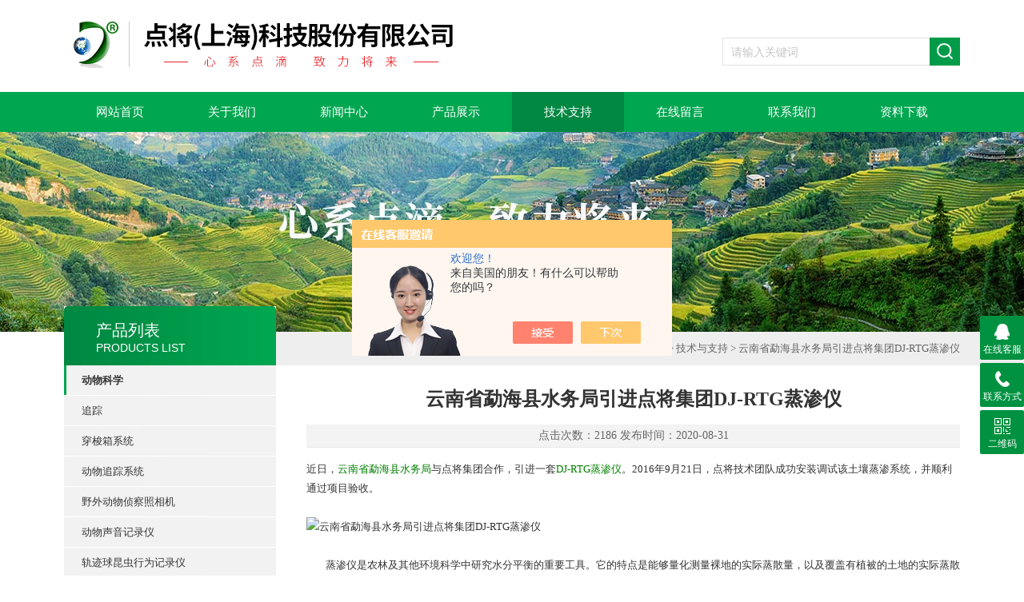

--- FILE ---
content_type: text/html; charset=utf-8
request_url: http://www.dj-keji.cn/Article-2353754.html
body_size: 10366
content:
<!DOCTYPE html PUBLIC "-//W3C//DTD XHTML 1.0 Transitional//EN" "http://www.w3.org/TR/xhtml1/DTD/xhtml1-transitional.dtd">
<html xmlns="http://www.w3.org/1999/xhtml">
<head>
<meta http-equiv="X-UA-Compatible" content="IE=9; IE=8; IE=7; IE=EDGE" />
<meta http-equiv="Content-Type" content="text/html; charset=utf-8" />
<title>云南省勐海县水务局引进点将集团DJ-RTG蒸渗仪-点将（上海）科技股份有限公司</title>


<link type="text/css" rel="stylesheet" href="/Skins/291075/css/css.css" />
<link type="text/css" rel="stylesheet" href="/Skins/291075/css/inpage.css" />
<script type="text/javascript" src="/Skins/291075/js/jquery.pack.js"></script>
<script>
$(document).ready(function(e) {
   $(".new_nav li").eq(num-1).addClass("cur")
});
</script>
<script>var num=5</script>
<script type="application/ld+json">
{
"@context": "https://ziyuan.baidu.com/contexts/cambrian.jsonld",
"@id": "http://www.dj-keji.cn/Article-2353754.html",
"title": "云南省勐海县水务局引进点将集团DJ-RTG蒸渗仪",
"pubDate": "2020-08-31T08:47:47",
"upDate": "2020-08-31T08:47:47"
    }</script>
<script language="javaScript" src="/js/JSChat.js"></script><script language="javaScript">function ChatBoxClickGXH() { DoChatBoxClickGXH('https://chat.chem17.com',285726) }</script><script>!window.jQuery && document.write('<script src="https://public.mtnets.com/Plugins/jQuery/2.2.4/jquery-2.2.4.min.js" integrity="sha384-rY/jv8mMhqDabXSo+UCggqKtdmBfd3qC2/KvyTDNQ6PcUJXaxK1tMepoQda4g5vB" crossorigin="anonymous">'+'</scr'+'ipt>');</script><script type="text/javascript" src="https://chat.chem17.com/chat/KFCenterBox/291075"></script><script type="text/javascript" src="https://chat.chem17.com/chat/KFLeftBox/291075"></script><script>
(function(){
var bp = document.createElement('script');
var curProtocol = window.location.protocol.split(':')[0];
if (curProtocol === 'https') {
bp.src = 'https://zz.bdstatic.com/linksubmit/push.js';
}
else {
bp.src = 'http://push.zhanzhang.baidu.com/push.js';
}
var s = document.getElementsByTagName("script")[0];
s.parentNode.insertBefore(bp, s);
})();
</script>
</head>
<body class="inbody">
<!--header start-->
<div class="header clearfix">
  <div class="logo fl"><a href="/"><img src="/Skins/291075/images/new_logo.gif" border="none" alt="点将（上海）科技股份有限公司"/></a></div>  
  <div class="right_tl fr">
    <ul class="new_tel">
      <li class="new_inp">
        <form name="form1" method="post" action="/products.html" onSubmit="return checkform(form1)">
          <input name="keyword" value=""  type="text"  class="inp_1" placeholder="请输入关键词"/>
          <input name="" type="submit" class="inp_2" value=""/>
        </form>
      </li>
    </ul>
  </div>
</div>
<div class="new_nav">
  <ul>
    <li><a href="/">网站首页</a></li>
    <li><a href="/aboutus.html" >关于我们</a></li>
    <li><a href="/news.html">新闻中心</a></li>
    <li><a href="/products.html">产品展示</a></li>
    <li><a href="/article.html">技术支持</a></li>
    <li><a href="/order.html" >在线留言</a></li>
    <li><a href="/contact.html" >联系我们</a></li>
    <li><a href="/down.html">资料下载</a></li>
  </ul>
</div>
<script src="https://www.chem17.com/mystat.aspx?u=shdj"></script>
<!--header end-->
<div class="new_ny_banner"></div>
<!--body start-->
<div class="inpage_con">
  <div class="inpgae_left"><p class="inpage_indexnoticetit">产品列表<span>PRODUCTS LIST</span></p>
<div class="inpage_notice">
  <ul>
    
    <li><a href="/ParentList-2124621.html"  target="_blank" onmouseover="showsubmenu('动物科学')">动物科学</a></li>
    <div id="submenu_动物科学" style="display:none">
      
      <li class="new_left_two"><a href="/SonList-2612953.html" target="_blank" >追踪</a></li>
      
      <li class="new_left_two"><a href="/SonList-2425154.html" target="_blank" >穿梭箱系统</a></li>
      
      <li class="new_left_two"><a href="/SonList-2424798.html" target="_blank" >动物追踪系统</a></li>
      
      <li class="new_left_two"><a href="/SonList-2387267.html" target="_blank" >野外动物侦察照相机</a></li>
      
      <li class="new_left_two"><a href="/SonList-2387254.html" target="_blank" >动物声音记录仪</a></li>
      
      <li class="new_left_two"><a href="/SonList-2184466.html" target="_blank" >轨迹球昆虫行为记录仪</a></li>
      
      <li class="new_left_two"><a href="/SonList-2182692.html" target="_blank" >法拉第笼</a></li>
      
      <li class="new_left_two"><a href="/SonList-2180191.html" target="_blank" >昆虫味觉测量系统</a></li>
      
      <li class="new_left_two"><a href="/SonList-2180154.html" target="_blank" >GC-EAD昆虫触角电位-气相色谱联用系统</a></li>
      
      <li class="new_left_two"><a href="/SonList-2178725.html" target="_blank" >鸟类行为跟踪</a></li>
      
      <li class="new_left_two"><a href="/SonList-2165644.html" target="_blank" >红外相机</a></li>
      
      <li class="new_left_two"><a href="/SonList-2161807.html" target="_blank" >点滴仪</a></li>
      
      <li class="new_left_two"><a href="/SonList-2161802.html" target="_blank" >喷雾塔</a></li>
      
      <li class="new_left_two"><a href="/SonList-2153655.html" target="_blank" >马氏网</a></li>
      
      <li class="new_left_two"><a href="/SonList-2153654.html" target="_blank" >吸气式昆虫采样器</a></li>
      
      <li class="new_left_two"><a href="/SonList-2152991.html" target="_blank" >动物跟踪监测系统</a></li>
      
      <li class="new_left_two"><a href="/SonList-2140880.html" target="_blank" >动物行为观测</a></li>
      
      <li class="new_left_two"><a href="/SonList-2140315.html" target="_blank" >动物呼吸代谢测量系统</a></li>
      
      <li class="new_left_two"><a href="/SonList-2138207.html" target="_blank" >孢子捕捉仪</a></li>
      
      <li class="new_left_two"><a href="/SonList-2129167.html" target="_blank" >昆虫四臂嗅觉仪</a></li>
      
      <li class="new_left_two"><a href="/SonList-2129156.html" target="_blank" >昆虫风洞观测系统</a></li>
      
      <li class="new_left_two"><a href="/SonList-2124746.html" target="_blank" >杀虫灯</a></li>
      
      <li class="new_left_two"><a href="/SonList-2124624.html" target="_blank" >EPG昆虫刺探电位仪</a></li>
      
    </div>
    
    <li><a href="/ParentList-1026259.html"  target="_blank" onmouseover="showsubmenu('土壤科学')">土壤科学</a></li>
    <div id="submenu_土壤科学" style="display:none">
      
      <li class="new_left_two"><a href="/SonList-2423864.html" target="_blank" >土壤取样</a></li>
      
      <li class="new_left_two"><a href="/SonList-2423858.html" target="_blank" >张力计</a></li>
      
      <li class="new_left_two"><a href="/SonList-2418697.html" target="_blank" >定锁土壤探头套件</a></li>
      
      <li class="new_left_two"><a href="/SonList-2418339.html" target="_blank" >土壤气体蒸汽探头套件</a></li>
      
      <li class="new_left_two"><a href="/SonList-2417304.html" target="_blank" >土壤气体蒸汽取样套件</a></li>
      
      <li class="new_left_two"><a href="/SonList-2409211.html" target="_blank" >土壤渗透自动测量仪</a></li>
      
      <li class="new_left_two"><a href="/SonList-2400842.html" target="_blank" >土壤蒸渗监测系统</a></li>
      
      <li class="new_left_two"><a href="/SonList-2196801.html" target="_blank" >泥炭探测仪</a></li>
      
      <li class="new_left_two"><a href="/SonList-2196799.html" target="_blank" >一体式蒸渗仪站</a></li>
      
      <li class="new_left_two"><a href="/SonList-2196794.html" target="_blank" >全自动土壤磨筛机</a></li>
      
      <li class="new_left_two"><a href="/SonList-2196168.html" target="_blank" >土壤多参数廓线传感器</a></li>
      
      <li class="new_left_two"><a href="/SonList-2192699.html" target="_blank" >便携式钙离子测量仪</a></li>
      
      <li class="new_left_two"><a href="/SonList-2191266.html" target="_blank" >电子比色计</a></li>
      
      <li class="new_left_two"><a href="/SonList-2188819.html" target="_blank" >完整版土壤检测套件</a></li>
      
      <li class="new_left_two"><a href="/SonList-2188818.html" target="_blank" >土壤三参数测量仪</a></li>
      
      <li class="new_left_two"><a href="/SonList-2188571.html" target="_blank" >钾离子测量仪</a></li>
      
      <li class="new_left_two"><a href="/SonList-2188163.html" target="_blank" >便携式无线土壤多参数速测仪</a></li>
      
      <li class="new_left_two"><a href="/SonList-2184929.html" target="_blank" >土壤墒情自动监测系统</a></li>
      
      <li class="new_left_two"><a href="/SonList-2182528.html" target="_blank" >手持式X射线荧光分析仪</a></li>
      
      <li class="new_left_two"><a href="/SonList-2181834.html" target="_blank" >小型蒸渗仪</a></li>
      
      <li class="new_left_two"><a href="/SonList-2181090.html" target="_blank" >土壤PF计</a></li>
      
      <li class="new_left_two"><a href="/SonList-2181002.html" target="_blank" >便携式纳离子Na+测定仪</a></li>
      
      <li class="new_left_two"><a href="/SonList-2179246.html" target="_blank" >土壤碳酸钙测量仪</a></li>
      
      <li class="new_left_two"><a href="/SonList-2177376.html" target="_blank" >土壤氧气传感器</a></li>
      
      <li class="new_left_two"><a href="/SonList-2156403.html" target="_blank" >土壤热特性分析仪</a></li>
      
      <li class="new_left_two"><a href="/SonList-2132267.html" target="_blank" >土壤蒸渗测量系统</a></li>
      
      <li class="new_left_two"><a href="/SonList-2132261.html" target="_blank" >大地电导率仪</a></li>
      
      <li class="new_left_two"><a href="/SonList-2128807.html" target="_blank" >土壤三相测定仪</a></li>
      
      <li class="new_left_two"><a href="/SonList-2124549.html" target="_blank" >15bar压力膜仪</a></li>
      
      <li class="new_left_two"><a href="/SonList-2124249.html" target="_blank" >土壤动物分离漏斗</a></li>
      
      <li class="new_left_two"><a href="/SonList-2120747.html" target="_blank" >动物类</a></li>
      
      <li class="new_left_two"><a href="/SonList-2110217.html" target="_blank" >土壤水分温度电导率</a></li>
      
      <li class="new_left_two"><a href="/SonList-2109711.html" target="_blank" >土壤污染调查设备</a></li>
      
      <li class="new_left_two"><a href="/SonList-2109710.html" target="_blank" >土壤气体渗透性测试仪</a></li>
      
      <li class="new_left_two"><a href="/SonList-2109708.html" target="_blank" >土壤气体采样器</a></li>
      
      <li class="new_left_two"><a href="/SonList-2109706.html" target="_blank" >土壤硬度计</a></li>
      
      <li class="new_left_two"><a href="/SonList-2109705.html" target="_blank" >土壤元素分析仪</a></li>
      
      <li class="new_left_two"><a href="/SonList-2109703.html" target="_blank" >土壤溶液取样器</a></li>
      
      <li class="new_left_two"><a href="/SonList-2109701.html" target="_blank" >地表径流测量系统</a></li>
      
      <li class="new_left_two"><a href="/SonList-2109700.html" target="_blank" >人工降雨模拟器</a></li>
      
      <li class="new_left_two"><a href="/SonList-2109699.html" target="_blank" >非饱和导水率测量仪</a></li>
      
      <li class="new_left_two"><a href="/SonList-2109698.html" target="_blank" >土壤原位电导率仪</a></li>
      
      <li class="new_left_two"><a href="/SonList-2109697.html" target="_blank" >土壤比色卡</a></li>
      
      <li class="new_left_two"><a href="/SonList-2109696.html" target="_blank" >土壤水分特征曲线测定仪</a></li>
      
      <li class="new_left_two"><a href="/SonList-2109694.html" target="_blank" >土壤取样器</a></li>
      
      <li class="new_left_two"><a href="/SonList-2109693.html" target="_blank" >土壤PH计</a></li>
      
      <li class="new_left_two"><a href="/SonList-2109692.html" target="_blank" >土壤团粒分析仪</a></li>
      
      <li class="new_left_two"><a href="/SonList-2109691.html" target="_blank" >土壤养分仪</a></li>
      
      <li class="new_left_two"><a href="/SonList-2109690.html" target="_blank" >土壤呼吸测量仪</a></li>
      
      <li class="new_left_two"><a href="/SonList-2109689.html" target="_blank" >土壤入渗仪</a></li>
      
      <li class="new_left_two"><a href="/SonList-2109688.html" target="_blank" >土壤水势仪</a></li>
      
      <li class="new_left_two"><a href="/SonList-2109687.html" target="_blank" >土壤水分仪</a></li>
      
      <li class="new_left_two"><a href="/SonList-2107537.html" target="_blank" >土壤紧实度仪</a></li>
      
    </div>
    
    <li><a href="/ParentList-1026262.html"  target="_blank" onmouseover="showsubmenu('植物科学')">植物科学</a></li>
    <div id="submenu_植物科学" style="display:none">
      
      <li class="new_left_two"><a href="/SonList-2598305.html" target="_blank" >其他</a></li>
      
      <li class="new_left_two"><a href="/SonList-2598266.html" target="_blank" >洗根机</a></li>
      
      <li class="new_left_two"><a href="/SonList-2597406.html" target="_blank" >植物其他类仪器</a></li>
      
      <li class="new_left_two"><a href="/SonList-2423017.html" target="_blank" >树木年轮分析系统</a></li>
      
      <li class="new_left_two"><a href="/SonList-2410042.html" target="_blank" >多光谱成像系统</a></li>
      
      <li class="new_left_two"><a href="/SonList-2218344.html" target="_blank" >植物二氧化碳测量系统</a></li>
      
      <li class="new_left_two"><a href="/SonList-2217482.html" target="_blank" >热释光测量仪</a></li>
      
      <li class="new_left_two"><a href="/SonList-2217132.html" target="_blank" >多功能植物效率仪</a></li>
      
      <li class="new_left_two"><a href="/SonList-2216633.html" target="_blank" >手持式叶绿素荧光测量仪</a></li>
      
      <li class="new_left_two"><a href="/SonList-2215466.html" target="_blank" >树木微创注射技术</a></li>
      
      <li class="new_left_two"><a href="/SonList-2207845.html" target="_blank" >根系生长动态监测系统</a></li>
      
      <li class="new_left_two"><a href="/SonList-2199223.html" target="_blank" >植物倒伏测试仪</a></li>
      
      <li class="new_left_two"><a href="/SonList-2197464.html" target="_blank" >根茎,水下植物生长测量传感器</a></li>
      
      <li class="new_left_two"><a href="/SonList-2196157.html" target="_blank" >精灵多光谱无人机</a></li>
      
      <li class="new_left_two"><a href="/SonList-2196156.html" target="_blank" >农业光谱成像系统</a></li>
      
      <li class="new_left_two"><a href="/SonList-2194604.html" target="_blank" >开放式动态荧光成像系统</a></li>
      
      <li class="new_left_two"><a href="/SonList-2193664.html" target="_blank" >树木电阻抗断层成像仪</a></li>
      
      <li class="new_left_two"><a href="/SonList-2192152.html" target="_blank" >植物压力室</a></li>
      
      <li class="new_left_two"><a href="/SonList-2190447.html" target="_blank" >密闭式植物荧光成像系统</a></li>
      
      <li class="new_left_two"><a href="/SonList-2188569.html" target="_blank" >物二氧化碳（CO2）分析系统</a></li>
      
      <li class="new_left_two"><a href="/SonList-2185788.html" target="_blank" >生态模拟控制系统</a></li>
      
      <li class="new_left_two"><a href="/SonList-2184867.html" target="_blank" >藻类CO2分析仪</a></li>
      
      <li class="new_left_two"><a href="/SonList-2184635.html" target="_blank" >变量施肥管理系统</a></li>
      
      <li class="new_left_two"><a href="/SonList-2181744.html" target="_blank" >叶绿素荧光仪</a></li>
      
      <li class="new_left_two"><a href="/SonList-2181722.html" target="_blank" >植物效率分析仪</a></li>
      
      <li class="new_left_two"><a href="/SonList-2181095.html" target="_blank" >植物水势仪</a></li>
      
      <li class="new_left_two"><a href="/SonList-2180991.html" target="_blank" >弹性波树木断层画像诊断仪</a></li>
      
      <li class="new_left_two"><a href="/SonList-2178126.html" target="_blank" >根系动态监测系统</a></li>
      
      <li class="new_left_two"><a href="/SonList-2164822.html" target="_blank" >树干周长变化传感器</a></li>
      
      <li class="new_left_two"><a href="/SonList-2161209.html" target="_blank" >树干直径变化</a></li>
      
      <li class="new_left_two"><a href="/SonList-2158649.html" target="_blank" >植物热胁迫性测量仪</a></li>
      
      <li class="new_left_two"><a href="/SonList-2155889.html" target="_blank" >多光谱相机</a></li>
      
      <li class="new_left_two"><a href="/SonList-2139287.html" target="_blank" >植物氧电极</a></li>
      
      <li class="new_left_two"><a href="/SonList-2139255.html" target="_blank" >植物生长箱</a></li>
      
      <li class="new_left_two"><a href="/SonList-2136760.html" target="_blank" >NDVI测量仪</a></li>
      
      <li class="new_left_two"><a href="/SonList-2136114.html" target="_blank" >植物叶面图像分析系统</a></li>
      
      <li class="new_left_two"><a href="/SonList-2134938.html" target="_blank" >植物氮含量测量仪</a></li>
      
      <li class="new_left_two"><a href="/SonList-2125104.html" target="_blank" >昆虫采样器</a></li>
      
      <li class="new_left_two"><a href="/SonList-2124597.html" target="_blank" >EAG昆虫触角电位测量系统</a></li>
      
      <li class="new_left_two"><a href="/SonList-2124155.html" target="_blank" >树木胸径生长测量环</a></li>
      
      <li class="new_left_two"><a href="/SonList-2124124.html" target="_blank" >林分速测镜</a></li>
      
      <li class="new_left_two"><a href="/SonList-2123588.html" target="_blank" >植物固氮仪</a></li>
      
      <li class="new_left_two"><a href="/SonList-2120751.html" target="_blank" >食品品质</a></li>
      
      <li class="new_left_two"><a href="/SonList-2116185.html" target="_blank" >自动洗根机</a></li>
      
      <li class="new_left_two"><a href="/SonList-2109751.html" target="_blank" >树干截流记录仪</a></li>
      
      <li class="new_left_two"><a href="/SonList-2109747.html" target="_blank" >植物表型成像系统</a></li>
      
      <li class="new_left_two"><a href="/SonList-2109745.html" target="_blank" >植物生理生态监测系统</a></li>
      
      <li class="new_left_two"><a href="/SonList-2109731.html" target="_blank" >植物导水率测量仪</a></li>
      
      <li class="new_left_two"><a href="/SonList-2109729.html" target="_blank" >树木年轮分析仪</a></li>
      
      <li class="new_left_two"><a href="/SonList-2109728.html" target="_blank" >树木测径仪</a></li>
      
      <li class="new_left_two"><a href="/SonList-2109725.html" target="_blank" >测高测距仪</a></li>
      
      <li class="new_left_two"><a href="/SonList-2109724.html" target="_blank" >木质检测仪</a></li>
      
      <li class="new_left_two"><a href="/SonList-2109723.html" target="_blank" >光谱分析仪</a></li>
      
      <li class="new_left_two"><a href="/SonList-2109721.html" target="_blank" >植物叶面积分析仪</a></li>
      
      <li class="new_left_two"><a href="/SonList-2109720.html" target="_blank" >植物荧光测量仪</a></li>
      
      <li class="new_left_two"><a href="/SonList-2109719.html" target="_blank" >植物根系分析仪</a></li>
      
      <li class="new_left_two"><a href="/SonList-2109718.html" target="_blank" >树木生长锥</a></li>
      
      <li class="new_left_two"><a href="/SonList-2109717.html" target="_blank" >植物叶绿素仪</a></li>
      
      <li class="new_left_two"><a href="/SonList-2109716.html" target="_blank" >植物水势压力室</a></li>
      
      <li class="new_left_two"><a href="/SonList-2109714.html" target="_blank" >植物气孔计</a></li>
      
      <li class="new_left_two"><a href="/SonList-2109713.html" target="_blank" >植物光合作用测量系统</a></li>
      
      <li class="new_left_two"><a href="/SonList-2109712.html" target="_blank" >植物茎流测量系统</a></li>
      
      <li class="new_left_two"><a href="/SonList-2108926.html" target="_blank" >植物冠层分析仪</a></li>
      
    </div>
    
    <li><a href="/ParentList-1026261.html"  target="_blank" onmouseover="showsubmenu('环境科学')">环境科学</a></li>
    <div id="submenu_环境科学" style="display:none">
      
      <li class="new_left_two"><a href="/SonList-2432390.html" target="_blank" >雨滴谱</a></li>
      
      <li class="new_left_two"><a href="/SonList-2418694.html" target="_blank" >高精度CO₂ CH4 H₂O气体浓度分析仪</a></li>
      
      <li class="new_left_two"><a href="/SonList-2418684.html" target="_blank" >高精度N2O CH4 H2O气体浓度分析仪</a></li>
      
      <li class="new_left_two"><a href="/SonList-2418682.html" target="_blank" >高精度CO2 CH4 CO H2O气体浓度分析仪</a></li>
      
      <li class="new_left_two"><a href="/SonList-2418680.html" target="_blank" >高精度N2O CH4 CO2 NH3 H2O气体浓度分析仪</a></li>
      
      <li class="new_left_two"><a href="/SonList-2416451.html" target="_blank" >高精度N₂O CO气体浓度分析仪</a></li>
      
      <li class="new_left_two"><a href="/SonList-2211854.html" target="_blank" >手持式六通道粒子计数器</a></li>
      
      <li class="new_left_two"><a href="/SonList-2209885.html" target="_blank" >日照辐射计</a></li>
      
      <li class="new_left_two"><a href="/SonList-2204566.html" target="_blank" >超声波风速计</a></li>
      
      <li class="new_left_two"><a href="/SonList-2204563.html" target="_blank" >黑球温度传感器</a></li>
      
      <li class="new_left_two"><a href="/SonList-2203764.html" target="_blank" >辐照度传感器</a></li>
      
      <li class="new_left_two"><a href="/SonList-2203755.html" target="_blank" >光栅光谱仪</a></li>
      
      <li class="new_left_two"><a href="/SonList-2202875.html" target="_blank" >CO2气体监测仪</a></li>
      
      <li class="new_left_two"><a href="/SonList-2201738.html" target="_blank" >无线风速风向监测站</a></li>
      
      <li class="new_left_two"><a href="/SonList-2197606.html" target="_blank" >空气质量监测仪</a></li>
      
      <li class="new_left_two"><a href="/SonList-2191943.html" target="_blank" >光合有效辐射记录仪</a></li>
      
      <li class="new_left_two"><a href="/SonList-2190362.html" target="_blank" >8通道藻类培养与监测系统</a></li>
      
      <li class="new_left_two"><a href="/SonList-2189105.html" target="_blank" >一体式气象多参数传感器</a></li>
      
      <li class="new_left_two"><a href="/SonList-2188574.html" target="_blank" >水下温度数据采集器</a></li>
      
      <li class="new_left_two"><a href="/SonList-2187462.html" target="_blank" >PM2.5和PM10悬浮颗粒物检测仪</a></li>
      
      <li class="new_left_two"><a href="/SonList-2187447.html" target="_blank" >红外二氧化碳分析仪</a></li>
      
      <li class="new_left_two"><a href="/SonList-2186878.html" target="_blank" >无线网络监测系统</a></li>
      
      <li class="new_left_two"><a href="/SonList-2186696.html" target="_blank" >蓝牙记录仪</a></li>
      
      <li class="new_left_two"><a href="/SonList-2184502.html" target="_blank" >植物生长环境监测站</a></li>
      
      <li class="new_left_two"><a href="/SonList-2182693.html" target="_blank" >颗粒物监测仪</a></li>
      
      <li class="new_left_two"><a href="/SonList-2181080.html" target="_blank" >紫外辐射计</a></li>
      
      <li class="new_left_two"><a href="/SonList-2179227.html" target="_blank" >太阳能监测传感器</a></li>
      
      <li class="new_left_two"><a href="/SonList-2165655.html" target="_blank" >人工气候箱</a></li>
      
      <li class="new_left_two"><a href="/SonList-2155430.html" target="_blank" >氧气测量仪</a></li>
      
      <li class="new_left_two"><a href="/SonList-2129244.html" target="_blank" >风沙收集器</a></li>
      
      <li class="new_left_two"><a href="/SonList-2125091.html" target="_blank" >自动蒸发监测系统</a></li>
      
      <li class="new_left_two"><a href="/SonList-2124653.html" target="_blank" >滑坡深部位移压力流量观测系统</a></li>
      
      <li class="new_left_two"><a href="/SonList-2124276.html" target="_blank" >白蚁探测仪</a></li>
      
      <li class="new_left_two"><a href="/SonList-2124146.html" target="_blank" >环境监测系统</a></li>
      
      <li class="new_left_two"><a href="/SonList-2124138.html" target="_blank" >空气自动监测站</a></li>
      
      <li class="new_left_two"><a href="/SonList-2124125.html" target="_blank" >激光定位仪</a></li>
      
      <li class="new_left_two"><a href="/SonList-2123583.html" target="_blank" >树干截流测量仪</a></li>
      
      <li class="new_left_two"><a href="/SonList-2123554.html" target="_blank" >二氧化碳测量仪</a></li>
      
      <li class="new_left_two"><a href="/SonList-2120719.html" target="_blank" >昆虫动物类</a></li>
      
      <li class="new_left_two"><a href="/SonList-2109766.html" target="_blank" >负离子测试仪</a></li>
      
      <li class="new_left_two"><a href="/SonList-2109761.html" target="_blank" >自动记录雨量计</a></li>
      
      <li class="new_left_two"><a href="/SonList-2109760.html" target="_blank" >环境气体测量仪</a></li>
      
      <li class="new_left_two"><a href="/SonList-2109759.html" target="_blank" >风速风向测量仪</a></li>
      
      <li class="new_left_two"><a href="/SonList-2109758.html" target="_blank" >雪特性分析仪</a></li>
      
      <li class="new_left_two"><a href="/SonList-2109757.html" target="_blank" >蒸发量测量仪</a></li>
      
      <li class="new_left_two"><a href="/SonList-2109756.html" target="_blank" >光照辐射测量仪</a></li>
      
      <li class="new_left_two"><a href="/SonList-2109755.html" target="_blank" >温湿度记录仪</a></li>
      
      <li class="new_left_two"><a href="/SonList-2109753.html" target="_blank" >风蚀监测系统</a></li>
      
      <li class="new_left_two"><a href="/SonList-2109752.html" target="_blank" >手持气象仪</a></li>
      
      <li class="new_left_two"><a href="/SonList-2108927.html" target="_blank" >自动气象站</a></li>
      
    </div>
    
    <li><a href="/ParentList-1026260.html"  target="_blank" onmouseover="showsubmenu('水文科学')">水文科学</a></li>
    <div id="submenu_水文科学" style="display:none">
      
      <li class="new_left_two"><a href="/SonList-2425418.html" target="_blank" >面源污染监测系统</a></li>
      
      <li class="new_left_two"><a href="/SonList-2423042.html" target="_blank" >多参数水质检测仪</a></li>
      
      <li class="new_left_two"><a href="/SonList-2423024.html" target="_blank" >便携式声纳测深仪</a></li>
      
      <li class="new_left_two"><a href="/SonList-2417312.html" target="_blank" >水底淤泥采样器</a></li>
      
      <li class="new_left_two"><a href="/SonList-2375843.html" target="_blank" >便携式水下甲烷测量仪</a></li>
      
      <li class="new_left_two"><a href="/SonList-2216277.html" target="_blank" >微型水下溶解氧记录仪</a></li>
      
      <li class="new_left_two"><a href="/SonList-2211474.html" target="_blank" >8参数离子分析仪</a></li>
      
      <li class="new_left_two"><a href="/SonList-2202017.html" target="_blank" >无线水下PH温度记录仪</a></li>
      
      <li class="new_left_two"><a href="/SonList-2201337.html" target="_blank" >雨滴测量仪</a></li>
      
      <li class="new_left_two"><a href="/SonList-2200924.html" target="_blank" >自记录雨量温度计</a></li>
      
      <li class="new_left_two"><a href="/SonList-2198917.html" target="_blank" >比色皿式手持浮游植物荧光仪</a></li>
      
      <li class="new_left_two"><a href="/SonList-2195971.html" target="_blank" >水中CO2测量系统</a></li>
      
      <li class="new_left_two"><a href="/SonList-2186713.html" target="_blank" >水质自动监测系统</a></li>
      
      <li class="new_left_two"><a href="/SonList-2185065.html" target="_blank" >液体污染物取样器</a></li>
      
      <li class="new_left_two"><a href="/SonList-2184918.html" target="_blank" >温盐深测量仪</a></li>
      
      <li class="new_left_two"><a href="/SonList-2184907.html" target="_blank" >便携式pH 离子计</a></li>
      
      <li class="new_left_two"><a href="/SonList-2184855.html" target="_blank" >pH和温度数据记录仪</a></li>
      
      <li class="new_left_two"><a href="/SonList-2184484.html" target="_blank" >外置传感器声纳测深仪</a></li>
      
      <li class="new_left_two"><a href="/SonList-2181052.html" target="_blank" >内置传感器声纳测深仪</a></li>
      
      <li class="new_left_two"><a href="/SonList-2181046.html" target="_blank" >便携式直读式流速计</a></li>
      
      <li class="new_left_two"><a href="/SonList-2180983.html" target="_blank" >紫外分光光度计</a></li>
      
      <li class="new_left_two"><a href="/SonList-2178771.html" target="_blank" >水滴记录仪</a></li>
      
      <li class="new_left_two"><a href="/SonList-2172676.html" target="_blank" >溶解氧传感器</a></li>
      
      <li class="new_left_two"><a href="/SonList-2166255.html" target="_blank" >电导率测量计</a></li>
      
      <li class="new_left_two"><a href="/SonList-2159134.html" target="_blank" >悬浮物界面分析仪</a></li>
      
      <li class="new_left_two"><a href="/SonList-2159131.html" target="_blank" >浊度计</a></li>
      
      <li class="new_left_two"><a href="/SonList-2158291.html" target="_blank" >降水收集器</a></li>
      
      <li class="new_left_two"><a href="/SonList-2138925.html" target="_blank" >雨滴谱仪</a></li>
      
      <li class="new_left_two"><a href="/SonList-2124126.html" target="_blank" >油水界面计</a></li>
      
      <li class="new_left_two"><a href="/SonList-2119468.html" target="_blank" >ph测量</a></li>
      
      <li class="new_left_two"><a href="/SonList-2109780.html" target="_blank" >水位水质自动监测站</a></li>
      
      <li class="new_left_two"><a href="/SonList-2109779.html" target="_blank" >水体采样器</a></li>
      
      <li class="new_left_two"><a href="/SonList-2109778.html" target="_blank" >水位温度记录仪</a></li>
      
      <li class="new_left_two"><a href="/SonList-2109777.html" target="_blank" >水位记录仪</a></li>
      
      <li class="new_left_two"><a href="/SonList-2109775.html" target="_blank" >流速流量测量仪</a></li>
      
      <li class="new_left_two"><a href="/SonList-2108928.html" target="_blank" >多参数水质测量仪</a></li>
      
    </div>
    
    <li><a href="/ParentList-2110073.html"  target="_blank" onmouseover="showsubmenu('系统集成')">系统集成</a></li>
    <div id="submenu_系统集成" style="display:none">
      
      <li class="new_left_two"><a href="/SonList-2409694.html" target="_blank" >无线多点联网土壤二氧化碳监测系统</a></li>
      
      <li class="new_left_two"><a href="/SonList-2361161.html" target="_blank" >耕地质量自动监测系统</a></li>
      
      <li class="new_left_two"><a href="/SonList-2210475.html" target="_blank" >多点扫描降雪传感器</a></li>
      
      <li class="new_left_two"><a href="/SonList-2208795.html" target="_blank" >土壤水分温度电容率电导率传感器</a></li>
      
      <li class="new_left_two"><a href="/SonList-2206649.html" target="_blank" >多光谱物候观测系统</a></li>
      
      <li class="new_left_two"><a href="/SonList-2206644.html" target="_blank" >开路红外气体分析仪</a></li>
      
      <li class="new_left_two"><a href="/SonList-2206643.html" target="_blank" >外气体分析仪</a></li>
      
      <li class="new_left_two"><a href="/SonList-2205500.html" target="_blank" >热通量传感器</a></li>
      
      <li class="new_left_two"><a href="/SonList-2203754.html" target="_blank" >流速流量监测系统</a></li>
      
      <li class="new_left_two"><a href="/SonList-2202368.html" target="_blank" >自动气象测量系统</a></li>
      
      <li class="new_left_two"><a href="/SonList-2198812.html" target="_blank" >气泡水位传感器</a></li>
      
      <li class="new_left_two"><a href="/SonList-2197680.html" target="_blank" >多用途气象站</a></li>
      
      <li class="new_left_two"><a href="/SonList-2197675.html" target="_blank" >公路气象站</a></li>
      
      <li class="new_left_two"><a href="/SonList-2193662.html" target="_blank" >温度相对湿度传感器</a></li>
      
      <li class="new_left_two"><a href="/SonList-2192695.html" target="_blank" >三维超声风速仪</a></li>
      
      <li class="new_left_two"><a href="/SonList-2192692.html" target="_blank" >光伏污损指数测量系统</a></li>
      
      <li class="new_left_two"><a href="/SonList-2192689.html" target="_blank" >太阳能辐射监测系统</a></li>
      
      <li class="new_left_two"><a href="/SonList-2192686.html" target="_blank" >船载自动气象站</a></li>
      
      <li class="new_left_two"><a href="/SonList-2191706.html" target="_blank" >小型直径生长测量传感器</a></li>
      
      <li class="new_left_two"><a href="/SonList-2191531.html" target="_blank" >感应式电导率传感器</a></li>
      
      <li class="new_left_two"><a href="/SonList-2191528.html" target="_blank" >社区气象服务系统</a></li>
      
      <li class="new_left_two"><a href="/SonList-2191526.html" target="_blank" >草原防火预警监测系统</a></li>
      
      <li class="new_left_two"><a href="/SonList-2191170.html" target="_blank" >霜冻传感器</a></li>
      
      <li class="new_left_two"><a href="/SonList-2191119.html" target="_blank" >雪水当量传感器</a></li>
      
      <li class="new_left_two"><a href="/SonList-2191100.html" target="_blank" >土壤剖面呼吸梯度观测系统-</a></li>
      
      <li class="new_left_two"><a href="/SonList-2189104.html" target="_blank" >总辐射传感器</a></li>
      
      <li class="new_left_two"><a href="/SonList-2189094.html" target="_blank" >环形氧化还原电位传感器</a></li>
      
      <li class="new_left_two"><a href="/SonList-2188825.html" target="_blank" >净辐射传感器</a></li>
      
      <li class="new_left_two"><a href="/SonList-2188675.html" target="_blank" >水果，蔬菜生长测量传感器</a></li>
      
      <li class="new_left_two"><a href="/SonList-2188227.html" target="_blank" >陆地风能评估测量系统</a></li>
      
      <li class="new_left_two"><a href="/SonList-2187880.html" target="_blank" >大气颗粒物监测站</a></li>
      
      <li class="new_left_two"><a href="/SonList-2187427.html" target="_blank" >开路涡动（涡动协方差）通量观测系统</a></li>
      
      <li class="new_left_two"><a href="/SonList-2187281.html" target="_blank" >植物茎流监测系统</a></li>
      
      <li class="new_left_two"><a href="/SonList-2187279.html" target="_blank" >波文比监测系统</a></li>
      
      <li class="new_left_two"><a href="/SonList-2185881.html" target="_blank" >生态气象站</a></li>
      
      <li class="new_left_two"><a href="/SonList-2185054.html" target="_blank" >数字摄像头</a></li>
      
      <li class="new_left_two"><a href="/SonList-2184348.html" target="_blank" >植物根直径生长变化传感器</a></li>
      
      <li class="new_left_two"><a href="/SonList-2184344.html" target="_blank" >点将科技物联网平台</a></li>
      
      <li class="new_left_two"><a href="/SonList-2183761.html" target="_blank" >森林防火预警监测系统</a></li>
      
      <li class="new_left_two"><a href="/SonList-2181011.html" target="_blank" >蒸发站</a></li>
      
      <li class="new_left_two"><a href="/SonList-2177401.html" target="_blank" >农田面源污染综合监测系统</a></li>
      
      <li class="new_left_two"><a href="/SonList-2177387.html" target="_blank" >风蚀观测系统</a></li>
      
      <li class="new_left_two"><a href="/SonList-2175881.html" target="_blank" >叶芽温度传感器</a></li>
      
      <li class="new_left_two"><a href="/SonList-2175873.html" target="_blank" >叶面空气温度差传感器</a></li>
      
      <li class="new_left_two"><a href="/SonList-2162543.html" target="_blank" >风蚀传感器</a></li>
      
      <li class="new_left_two"><a href="/SonList-2126049.html" target="_blank" >蒸渗测量系统 </a></li>
      
      <li class="new_left_two"><a href="/SonList-2126045.html" target="_blank" >数据采集器</a></li>
      
      <li class="new_left_two"><a href="/SonList-2126043.html" target="_blank" >其他系统</a></li>
      
      <li class="new_left_two"><a href="/SonList-2126042.html" target="_blank" >梯度气象监测</a></li>
      
    </div>
    
    <li><a href="/ParentList-1026232.html"  target="_blank" onmouseover="showsubmenu('现代农业')">现代农业</a></li>
    <div id="submenu_现代农业" style="display:none">
      
      <li class="new_left_two"><a href="/SonList-2612946.html" target="_blank" >农药</a></li>
      
      <li class="new_left_two"><a href="/SonList-2215116.html" target="_blank" >智能虫情测报灯</a></li>
      
      <li class="new_left_two"><a href="/SonList-2204187.html" target="_blank" >种子自动考种及千粒重仪</a></li>
      
      <li class="new_left_two"><a href="/SonList-2202355.html" target="_blank" >植物病害快速检测仪</a></li>
      
      <li class="new_left_two"><a href="/SonList-2185797.html" target="_blank" >太阳能驱蛇驱虫器</a></li>
      
      <li class="new_left_two"><a href="/SonList-2180774.html" target="_blank" >烟草水分测定仪</a></li>
      
      <li class="new_left_two"><a href="/SonList-2179192.html" target="_blank" >谷物水分测定仪</a></li>
      
      <li class="new_left_two"><a href="/SonList-2178915.html" target="_blank" >太阳能自动虫情测报灯</a></li>
      
      <li class="new_left_two"><a href="/SonList-2178143.html" target="_blank" >考种仪</a></li>
      
      <li class="new_left_two"><a href="/SonList-2178071.html" target="_blank" >大米食味测量仪</a></li>
      
      <li class="new_left_two"><a href="/SonList-2178068.html" target="_blank" >水稻麦穗穗长-茎粗-茎叶角自动测量仪</a></li>
      
      <li class="new_left_two"><a href="/SonList-2176952.html" target="_blank" >硬度计</a></li>
      
      <li class="new_left_two"><a href="/SonList-2176730.html" target="_blank" >糖度仪</a></li>
      
      <li class="new_left_two"><a href="/SonList-2140322.html" target="_blank" >农业物联网系统</a></li>
      
      <li class="new_left_two"><a href="/SonList-2108929.html" target="_blank" >频振式杀虫灯</a></li>
      
    </div>
    
    <li><a href="/ParentList-2376002.html"  target="_blank" onmouseover="showsubmenu('科学软件')">科学软件</a></li>
    <div id="submenu_科学软件" style="display:none">
      
      <li class="new_left_two"><a href="/SonList-2389757.html" target="_blank" >软件</a></li>
      
    </div>
    
    <li><a href="/ParentList-2425115.html"  target="_blank" onmouseover="showsubmenu('气象科学')">气象科学</a></li>
    <div id="submenu_气象科学" style="display:none">
      
      <li class="new_left_two"><a href="/SonList-2425116.html" target="_blank" >云高仪</a></li>
      
    </div>
    
  </ul>
</div></div>
  <div class="inpage_right">
    <div class="mbx2"><a href="/">首页</a> &gt; <a href="/article.html">技术与支持</a> &gt; 云南省勐海县水务局引进点将集团DJ-RTG蒸渗仪</div>
    <div class="inpage_content">
      <div class="nr_main_box">
        <h1>云南省勐海县水务局引进点将集团DJ-RTG蒸渗仪</h1>
        <div class="inside_rnewtime">点击次数：2186 发布时间：2020-08-31</div>
        <div class="inside_rnewcon"><p>近日，<span style="color:rgb(0, 128, 0)">云南省勐海县水务局</span>与点将集团合作，引进一套<span style="color:rgb(0, 128, 0)">DJ-RTG蒸渗仪</span>。2016年9月21日，点将技术团队成功安装调试该土壤蒸渗系统，并顺利通过项目验收。</p><p>&nbsp;</p><p><img alt="云南省勐海县水务局引进点将集团DJ-RTG蒸渗仪" src="http://www.dianjiangtech.com/UploadFiles/2016-09/qudao/20160930145017622.jpg" /></p><p>&nbsp;</p><p>&nbsp; &nbsp; &nbsp; &nbsp; 蒸渗仪是农林及其他环境科学中研究水分平衡的重要工具。它的特点是能够量化测量裸地的实际蒸散量，以及覆盖有植被的土地的实际蒸散量。称重式蒸渗仪可以连续监测土柱重量，从而得到任意时间段内土柱中含水量变化的详细信息。结合降雨量及相关测量数据可确定蒸散量。因此，蒸渗仪可用于模拟土壤-大气-植物之间的自然关系，并且能够反应出实验室研究和田间实验之间的关系。 &nbsp;</p><p>&nbsp;</p><p>&nbsp; &nbsp; &nbsp; &nbsp; 目前，蒸渗仪在相关研究领域比较普及。欧美学者在研究土壤中的水和溶质运移情况时，广泛采用蒸渗仪技术。蒸渗仪能够连续不间断地监测水及溶质的平衡情况，为建立高精度的土壤-水系统模型提供可靠数据。</p><p><img alt="云南省勐海县水务局引进点将集团DJ-RTG蒸渗仪" src="http://www.dianjiangtech.com/UploadFiles/2016-09/qudao/2016093014493520458.jpg" /></p><p>&nbsp; &nbsp; &nbsp; &nbsp; DJ-RTG蒸渗仪系统组成：PE-HD蒸渗仪容器，称重系统，油箱渗漏用翻斗，气象站，数据记录仪，一系列的土壤水分温度传感器。</p><p>&nbsp;&nbsp;</p><p><img alt="云南省勐海县水务局引进点将集团DJ-RTG蒸渗仪" src="http://www.dianjiangtech.com/UploadFiles/2016-09/qudao/201609301448593301.jpg" />&nbsp;&nbsp;<img alt="云南省勐海县水务局引进点将集团DJ-RTG蒸渗仪" src="http://www.dianjiangtech.com/UploadFiles/2016-09/qudao/2016093014490511217.jpg" /></p><p>&nbsp;</p><p>&nbsp; &nbsp; &nbsp; &nbsp; 该套系统高度为1米，截面积为1平方米左右，适用于填充土和原状土。系统设计为即插即用型，系统安装运行无需特别工具以及专业人员，用户可自行安装。SVADSS在线管理系统连接到数据记录仪，用于记录显示数据。并且，采集出来的数据可以直接转换成EXCEL表格，方便客户进行数据处理。系统所采用的UGT传感器是特种陶瓷，可以实现点状测量、零张力测量。传感器反应迅速，高分辨率的模拟电压输出信号并且可以连续监测。系统中的的CAMPBELL的数据采集器反应灵敏，精度很高，采样频率可以达到100HZ，设置半小时采集一组数据的话，至少可以存储3年左右的数据。</p><p>&nbsp;</p><p>&nbsp; &nbsp; &nbsp; &nbsp; 作为勐海县水务局的经常性项目合作伙伴，点将集团提供的DJ-RTG蒸渗仪系统功能稳定，数据可靠，获得了水务局的*。该局相关负责人表示，点将集团提供的设备能够满足测试需要，并且服务到位，后续将会与点将集团展开更多的项目合作。</p></div>
        <div class="inside_newsthree">
          <p id="newsprev">上一篇：<b class="newsprev"><a href="/Article-2353759.html">点将科技自主研发的新产品——KC-WT01 昆虫风洞观测系统成功验收</a></b></p>
		  <p id="newsnext">下一篇：<b class="newsnext"><a href="/Article-2349294.html">异型花柱植物自交发育信号*发现</a></b></p>
		  <span><a href="/article.html">返回列表>></a></span>
        </div>
      </div>
    </div>
  </div>
</div>
<!--body end-->
<!--footer start-->
<div class="footer clearfix">
  <div class="footer_wrapper clearfix">
    <div class="footer_cen fl">
      <span style="font-size:14px; color:#fff;">服务保障</span><br/>
     良好的沟通和与客户建立互相信任的关系是提供良好的客户服务的关键。在与客户的沟通中，对客户保持热情和友好的态度是非常重要的。客户需要与我们交流，当客户找到我们时，是希望得到重视，得到帮助和解决问题。
    </div>
    <div class="footer_cen2 fr"><span style="font-size:14px; color:#fff;">关注我们</span><br/><br/><div><img src="/Skins/291075/images/side_ewm.jpg" width="110"></div></div> 
  </div>
  <div class="clearfix"></div>
  <div class="footer_bottom">
    <div class="bottomw">
      <div class="banquan fl">&copy;2026 &nbsp;点将（上海）科技股份有限公司 版权所有&nbsp;<a href="http://beian.miit.gov.cn/"?target="_blank" rel="nofollow">备案号：沪ICP备16004496号-3</a> <a  href="/sitemap.xml" target="_blank">GoogleSitemap</a> 技术支持：<a href="https://www.chem17.com" target="_blank" rel="nofollow">化工仪器网</a> 总访问量：<span style="color:#FF0000">213467</span></div>
      <div class="bottomnav fr">
        <a href="/" target="_blank">返回首页</a>
        <a href="/aboutus.html" target="_blank">关于我们</a>
        <a href="/contact.html" target="_blank">联系我们</a>
        <a href="https://www.chem17.com/login" target="_blank"  style="color:#fff" rel="nofollow">管理登陆</a>
      </div>
    </div>
  </div> 
</div>
<div class="suspension">
	<div class="suspension-box">
		<a href="#" class="a a-service "><i class="i"></i><span>在线客服</span></a>
		<a href="javascript:;" class="a a-service-phone "><i class="i"></i><span>联系方式</span></a>
		<a href="javascript:;" class="a a-qrcode"><i class="i"></i><span>二维码</span></a>
		<a href="javascript:;" class="a a-top"><i class="i"></i></a>
		<div class="d d-service">
			<i class="arrow"></i>
			<div class="inner-box">
				<div class="d-service-item clearfix">
					<a href="tencent://Message/?Uin=1546826196&amp;websiteName=www.dj-keji.cn=&amp;Menu=yes"  target="_blank" class="clearfix"><span class="circle"><i class="i-qq"></i></span><p>咨询在线客服</p></a>
				</div>
			</div>
		</div>
		<div class="d d-service-phone">
			<i class="arrow"></i>
			<div class="inner-box">
				<div class="d-service-item clearfix">
					<span class="circle"><i class="i-tel"></i></span>
					<div class="text">
						<p>服务热线</p>
						<p class="red number">19901636028</p>
					</div>
				</div>
			</div>
		</div>
		<div class="d d-qrcode">
			<i class="arrow"></i>
			<div class="inner-box">
				<div class="qrcode-img"><img src="/Skins/291075/images/side_ewm.jpg" alt=""></div>
				<p>扫一扫，关注我们</p>
			</div>
		</div>

	</div>
    
</div><script type="text/javascript" src="/Skins/291075/js/pt_js.js"></script>
<script type="text/javascript" src="/Skins/291075/js/qq.js"></script>
<!--footer end-->

 <script type='text/javascript' src='/js/VideoIfrmeReload.js?v=001'></script>
  
</html></body>